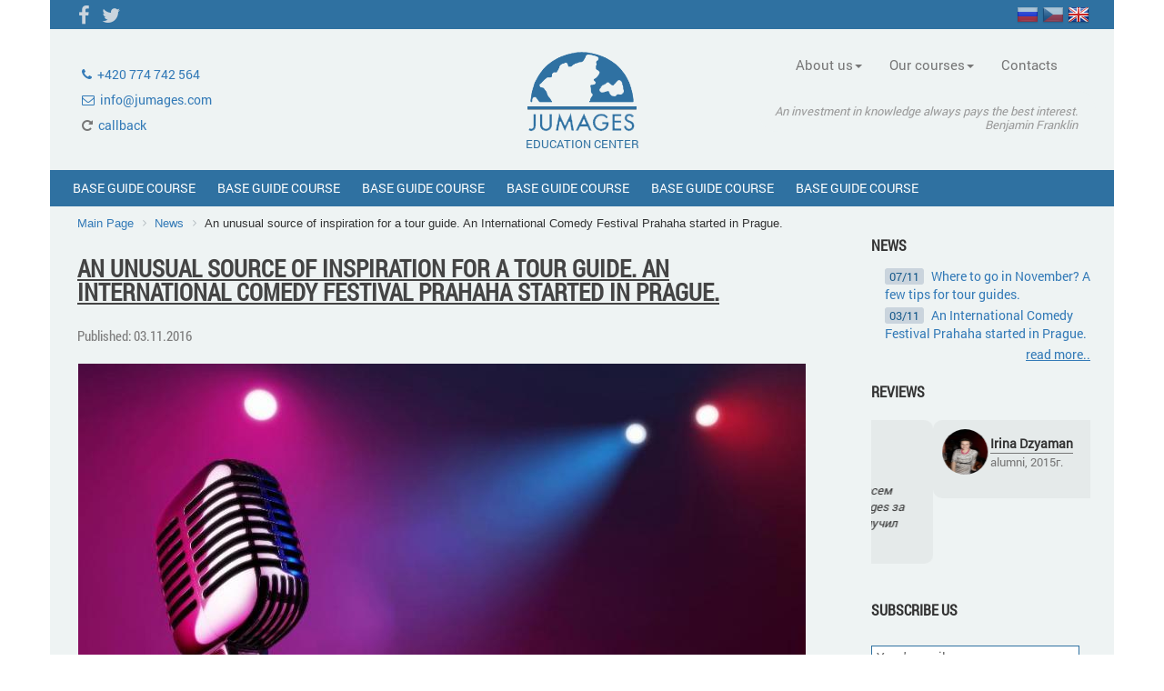

--- FILE ---
content_type: text/html; charset=UTF-8
request_url: http://en.jumages.com/news/596/
body_size: 8541
content:


<!DOCTYPE html>
<!--[if lt IE 7]>
<html lang="en" class="lt-ie9 lt-ie8 lt-ie7"><![endif]-->
<!--[if IE 7]>
<html lang="en" class="lt-ie9 lt-ie8"><![endif]-->
<!--[if IE 8]>
<html lang="en" class="lt-ie9">
<![endif]-->
<!--[if gt IE 8]><!-->
<html lang="en">
<!--<![endif]-->
<head>
    <meta name="Design" Content="MidGard Group">
<meta name="Reply-to" Content="9947641@mail.ru">

<meta http-equiv="X-UA-Compatible" content="IE=edge"/>
<meta name="yandex" content="all"/>
<meta name="viewport" content="width=device-width, initial-scale=1.0"/>
<link rel="shortcut icon" href="/favicon.ico"/>
<link rel="stylesheet" href="/local/templates/common/libs/bootstrap/bootstrap-grid-3.3.1.min.css"/>
<link rel="stylesheet" href="/local/templates/common/libs/dropdown/dropdown.min.css"/>
<link rel="stylesheet" href="/local/templates/common/libs/font-awesome-4.2.0/css/font-awesome.min.css"/>
<link rel="stylesheet" href="/local/templates/common/libs/fancybox/jquery.fancybox.css"/>
<link rel="stylesheet" href="/local/templates/common/libs/owl-carousel/owl.carousel.css"/>
<link rel="stylesheet" href="/local/templates/common/libs/countdown/jquery.countdown.css"/>
<link rel="stylesheet" href="/local/templates/common/css/fonts.min.css"/>
<link rel="stylesheet" href="/local/templates/common/css/animate.min.css"/>
<link rel="stylesheet" href="/local/templates/common/css/common.min.css"/>
<link rel="stylesheet" href="/local/templates/common/css/media.min.css"/>
    <meta http-equiv="Content-Type" content="text/html; charset=UTF-8" />
<meta name="robots" content="index, follow" />
<meta name="keywords" content="курсы экскурсоводов, экскурсовод обучение, гид обучение, обучение гидов экскурсоводов" />
<meta name="description" content="Обучение гидов, сертификация экскурсоводов, курсы гидов и делегатов- Центр Jumages" />
<link href="/bitrix/cache/css/s1/main/page_15bbe44713d84552f09a4126dce8d721/page_15bbe44713d84552f09a4126dce8d721.css?14829555181082" type="text/css"  rel="stylesheet" />
<link href="/bitrix/cache/css/s1/main/template_75e839a143229ae592905a6989796b2e/template_75e839a143229ae592905a6989796b2e.css?148295551332686" type="text/css"  data-template-style="true"  rel="stylesheet" />
<meta property="og:title" content="An unusual source of inspiration for a tour guide. An International Comedy Festival Prahaha started in Prague."/> 
<meta property="og:description" content="On 3rd of November an International Comedy Festival began in the capital of Czech Republic. It is organized by a nonprofit trust “Nadacni ..."/> 
<meta property="og:url" content="http://en.jumages.com/news/596/"/> 
<meta property="og:image" content="http://en.jumages.com/upload/iblock/093/093dbac9f981b6e352b6e126b4cb7044.jpg"/> 
<meta property="og:site_name" content="Education center Jumages"/> 
    <title>An unusual source of inspiration for a tour guide. An International Comedy Festival Prahaha started in Prague.</title>
</head>

<body>
<header class="top-header" id="main-header">
    <div class="container">
        <div class="top-line" id="header-top">
            <div class="row bg-darken-blue">
                <div class="col-lg-6 col-md-6 col-sm-6 col-xs-6">
    <div class="top-social">
        <ul>
    <!-- <li><a href="http://vk.com/club15480836" title="We on VKontakte"
           alt="We on VKontakte"><i class="fa fa-vk"></i></a></li> -->
    <li><a href="https://www.facebook.com/jumages" title="We on Facebook"
           alt="We on Facebook"><i class="fa fa-facebook"></i></a></li>
    <li><a href="https://twitter.com/Anton547" title="We on Twitter"
           alt="We on Twitter"><i class="fa fa-twitter"></i></a></li>
</ul>    </div>
</div>

<div class="col-lg-6 col-md-6 col-sm-6 col-xs-6">
    <div class="select-lang">
    <ul>
                    <li  data-lang="RU">
                <a href="http://jumages.com/news/596/" class="flag ru"
                   data-lang="RU"
                   title="Русский" alt="Русский"
                    ></a>
            </li>
                    <li  data-lang="CZ">
                <a href="http://cz.jumages.com/news/596/" class="flag cz"
                   data-lang="CZ"
                   title="Cestina" alt="Cestina"
                    ></a>
            </li>
                    <li class='active' data-lang="EN">
                <a href="http://en.jumages.com/news/596/" class="flag en"
                   data-lang="EN"
                   title="English" alt="English"
                    ></a>
            </li>
            </ul>
</div>
</div>            </div>
        </div>
        <!-- .top-line -->
        <div class="top-middle" id="header-middle">
            <div class="row bg-lblue">
                <div class="col-md-4 hidden-sm hidden-xs">
    <div class="top-contacts">
        <ul style="white-space: nowrap;">
            <li><a href="tel:+420774742564"><i class="fa fa-phone"></i>&nbsp;&nbsp;+420&nbsp;774&nbsp;742&nbsp;564</a></li>
            <li><a href="mailto:info@jumages.com"><i class="fa fa-envelope-o"></i>&nbsp;&nbsp;info@jumages.com</a></li>
            <li><i class="fa fa-repeat"></i>&nbsp;
                
<a rel="nofollow" href="#callback" class="callback" alt="Phone me" title="Phone me">&nbsp;callback</a>

<form id="callback" name="callback_form" class="popup_form callback_form" action="/news/596/" method="POST">
    <div class="callback-errors">
    </div>
    <div class="callback-body">
    <h3>Phone me</h3>
    <input type="hidden" name="callback_ajax_request" value="Y">
    <input type="text" name="fio" placeholder="Your name..." required><br>
    <input type="text" name="phone" placeholder="You phone number.." required><br>

                        <div class="captcha">
                    <input name="use_captcha" value='Y' type="hidden">
                    <input name="callback_captcha_code" value='057f18b9dd1835b63d0e94736464177d' type="hidden">
                    <br>
                    <input id="captcha_word" class="captcha_inp floatlabel" name="callback_captcha_word" type="text"
                           data-errorCode="1"
                           title="Enter code"
                           placeholder="Enter code"
                    ><br>
                    <img class="captcha_img" src="/bitrix/tools/captcha.php?captcha_code=057f18b9dd1835b63d0e94736464177d">
                </div>
        
    <div class="btn_container"><a class="btn bg-others" href="#" id="callback-btn">Phone me</a></div>
    </div>
    <div class="callback-result">
        Thank you! We call you as soon as possible.
    </div>
</form>


                </li>
        </ul>
    </div>
    <!--.top-contacts -->
</div>
<!--.col-md-4 -->
<div class="col-md-4 col-sm-12">
    <div class="top-logo">
                <a href="/" class="logo" title="Education center Jumages" alt="Education center Jumages">Jumages</a>
        <span>EDUCATION CENTER</span>
    </div>
</div>
<!--.col-md-4 -->
<div class="col-md-4 col-sm-12">
    <div class="row top-menu-container">
            <nav class="top-menu clearfix">
        <ul class="nav nav-pills">
                        
                        
            <li role="presentation" class="dropdown" alt="About us" title="About us">
                <a href="/about/"
                   class="dropdown-toggle" data-toggle="dropdown" href="#" role="button" aria-haspopup="true" aria-expanded="false">
                    About us<span class="caret"></span></a>
                <ul class="dropdown-menu">

                    
                    
                                
                                                                            <li><a
                                    href="/about/center/"
                                    alt="Learning centrum"
                                    title="Learning centrum"
                                    >Learning centrum</a></li>
                                            
                    
                                
                                                                            <li class="item-selected"><a
                                    href="/news/"
                                    alt="Our news"
                                    title="Our news"
                                    >Our news</a></li>
                                            
                    
                                
                                                                            <li><a
                                    href="/about/team/"
                                    alt="Our team"
                                    title="Our team"
                                    >Our team</a></li>
                                            
                    
                                
                                                                            <li><a
                                    href="/about/accreditation/"
                                    alt="Accreditation"
                                    title="Accreditation"
                                    >Accreditation</a></li>
                                            
                    
                                
                                                                            <li><a
                                    href="/about/smi/"
                                    alt="Сми о нас"
                                    title="Сми о нас"
                                    >Сми о нас</a></li>
                                            
                    
                                
                            </ul></li>                        
            <li role="presentation" class="dropdown" alt="Our courses" title="Our courses">
                <a href="/courses/"
                   class="dropdown-toggle" data-toggle="dropdown" href="#" role="button" aria-haspopup="true" aria-expanded="false">
                    Our courses<span class="caret"></span></a>
                <ul class="dropdown-menu">

                    
                    
                                
                                                                            <li><a
                                    href="/courses/guide/"
                                    alt="Base guide course"
                                    title="Base guide course"
                                    >Base guide course</a></li>
                                            
                    
                                
                                                                            <li><a
                                    href="/courses/extguide/"
                                    alt="Extended guide course"
                                    title="Extended guide course"
                                    >Extended guide course</a></li>
                                            
                    
                                
                                                                            <li><a
                                    href="/courses/prague/"
                                    alt="Prague's guide course"
                                    title="Prague's guide course"
                                    >Prague's guide course</a></li>
                                            
                    
                                
                                                                            <li><a
                                    href="/courses/delegate/"
                                    alt="Гид-сопровождающий"
                                    title="Гид-сопровождающий"
                                    >Гид-сопровождающий</a></li>
                                            
                    
                                
                                                                            <li><a
                                    href="/courses/culture/"
                                    alt="Культура речи"
                                    title="Культура речи"
                                    >Культура речи</a></li>
                                            
                    
                                
                                                                            <li><a
                                    href="/courses/language/"
                                    alt="Language courses"
                                    title="Language courses"
                                    >Language courses</a></li>
                                            
                    
                                
                                                                            <li><a
                                    href="/courses/school/"
                                    alt="Courses examinations"
                                    title="Courses examinations"
                                    >Courses examinations</a></li>
                                            
                    
                                
                            </ul></li>                                                                            <li><a href="/contacts/" alt="Contacts" title="Contacts"
                                   class="root-item">
                                    Contacts</a></li>
                                            
                    
                    
                    
                </ul>
    </nav>
    </div>
    <div class="row">
        
<div class="quotes hidden-sm hidden-xs">
	<div class="q-body">
		<div class="text" id="quotes">
			<ul>
								<li>An investment in knowledge always pays the best interest.<span>Benjamin Franklin</span></li>
								<li>Wisdom is knowing how little we know<span>Oscar Wilde</span></li>
								<li>To be conscious that you are ignorant is a great step to knowledge<span>Benjamin Disraeli</span></li>
								<li>I am not young enough to know everything<span>Oscar Wilde</span></li>
								<li>Future is purchased by the present.<span>Samuel Johnson</span></li>
								<li>Freedom is only good as a means; it is no end in itself.<span>Melville</span></li>
								<li>Success doesn’t come to you…you go to it.<span>Marva Collins</span></li>
								<li><span>Przhevalskiy</span></li>
								<li><span>Przhevalskiy</span></li>
							</ul>
		</div>
	</div>
</div>
    </div>
</div>
<!--.col-md-4 -->            </div>
            <!--.top-middle -->
            <div class="row bg-dark-blue">
                <div class="col-lg-12 col-md-12 col-sm-12 col-xs-12">
                    <nav class="menu-courses clearfix">
                        <button class="main_menu_button hidden-md hidden-lg"><i class="fa fa-bars"></i></button>
                        

<ul>
        
                                            <li >

                        <a href="/courses/guide/" alt="Base guide course"
                           title="Base guide course"
                           class="menu-item">
                            Base guide course</a></li>
                            
            
                
                                            <li >

                        <a href="/courses/extguide/" alt="Base guide course"
                           title="Base guide course"
                           class="menu-item">
                            Base guide course</a></li>
                            
            
                
                                            <li >

                        <a href="/courses/prague/" alt="Base guide course"
                           title="Base guide course"
                           class="menu-item">
                            Base guide course</a></li>
                            
            
                
                                            <li >

                        <a href="/courses/delegate/" alt="Base guide course"
                           title="Base guide course"
                           class="menu-item">
                            Base guide course</a></li>
                            
            
                
                                            <li >

                        <a href="/others/" alt="Base guide course"
                           title="Base guide course"
                           class="menu-item">
                            Base guide course</a></li>
                            
            
                
                                            <li >

                        <a href="/courses/language/" alt="Base guide course"
                           title="Base guide course"
                           class="menu-item">
                            Base guide course</a></li>
                            
            
            
                    </ul>

        

                    </nav>
                </div>
            </div>
        </div>
    </div>
</header>
<section class="main-content" id="main-content">
    <div class="container content-main">
        <div class="row bg-light-blue">
            <div class="col-lg-9 col-md-9 col-sm-12 col-xs-12">
                <div class="content-left" id="main-left">

                    <div class="row page-breadcrumb-row">
                        <div class="col-lg-12 col-md-12 col-sm-12 col-xs-12">
                            <div class="breadcrumb">
			<div class="breadcrumb-item" id="bx_breadcrumb_0" itemscope="" itemtype="http://data-vocabulary.org/Breadcrumb" itemref="bx_breadcrumb_1">
				
				<a href="/" title="Main Page" itemprop="url">
					<span itemprop="title">Main Page</span>
				</a>
			</div>
			<div class="breadcrumb-item" id="bx_breadcrumb_1" itemscope="" itemtype="http://data-vocabulary.org/Breadcrumb" itemprop="child">
				<i class="fa fa-angle-right"></i>
				<a href="/news/" title="News" itemprop="url">
					<span itemprop="title">News</span>
				</a>
			</div>
			<div class="breadcrumb-item">
				<i class="fa fa-angle-right"></i>
				<span>An unusual source of inspiration for a tour guide. An International Comedy Festival Prahaha started in Prague.</span>
			</div></div>                        </div>
                    </div>

                    <div class="row page-header-row">
                        <div class="col-lg-12 col-md-12 col-sm-12 col-xs-12">
                            <h1 class="page-header" id="page-header">An unusual source of inspiration for a tour guide. An International Comedy Festival Prahaha started in Prague.</h1>
                        </div>
                    </div>
                    <div class="row page-content-row">
                        <div class="col-lg-12 col-md-12 col-sm-12 col-xs-12">

<div class="news-detail">
    <div class="news-date">
        Published: 03.11.2016    </div>
    <div class="news-text">
                    <img
                class="detail_picture"
                border="0"
                src="/upload/iblock/ef4/ef42655f4ad8ed5a332de00d677a2466.jpg"
                width="800"
                height="500"
                alt="В Праге стартовал международный фестиваль комедии Prahaha."
                title="В Праге стартовал международный фестиваль комедии Prahaha."
                />
                <p>
	 An unusual source of inspiration for a tour guide. An International Comedy Festival Prahaha started in Prague.
</p>
<p>
	 On 3<sup>rd</sup>
	of November an International Comedy Festival began in the capital of Czech Republic. It is organized by a nonprofit trust “Nadacni Fond Comedy in Prague”. More than 50 comedians from 12 different countries will perform their shows in Czech, German and English languages.
</p>
<p>
	 Halloween is left behind. It’s time to laugh now. Foundation Comedy in Prague organizes a comedy festival. It’ll take place on various Prague stages where professional stand-up comedians from Czech Republic, Germany, Ireland, USA, Russia and other countries will perform their unforgettable shows. Jokes will be played in Czech, German and English.
</p>
<p>
	 The mission of organizers is to provide a humorous, international and multilingual cultural exchange where people from different countries meet.
</p>
<p>
	 For students and graduates of Jumages this event could become an additional source of inspiration. A good guide knows that a pointful joke can brighten up any excursion and cheer up even a gloomy tourist.
</p>
<p>
	 The fun will last until November 12.
</p>
<p>
	 Ticket prices range from 99 to 599 crowns.
</p>
<p>
	 Source: <a href="http://www.kudyznudy.cz">www.kudyznudy.cz</a>
</p>
<p>
	 For more information see: <a href="http://www.prahahacomedy.com">www.prahahacomedy.com</a>
</p>    </div>
    <div  class="clear"></div>

            <div class="news-detail-share">
            <noindex>
                <div class="share-buttons" id="share-buttons">    <div class="label">Share it:</div>    <div class="yashare-auto-init b-share_theme_counter" data-yashareL10n="ru"         data-yashareType="normal" data-yasharetheme="counter"         data-yashareQuickServices="vkontakte,facebook,twitter,odnoklassniki,moimir,gplus">    </div>    <!-- Put this script tag to the <head> of your page -->    <!-- Put this div tag to the place, where the Like block will be -->    <div id="vk_like" style="float:right"></div>    <!--    <div class="fb-like" data-href="--><!--" data-layout="button_count" data-action="like"--><!--         data-show-faces="true" data-share="false"></div>--></div>            </noindex>
        </div>
        </div>

<p>
	<a href="/news/">
		Back to the new's list</a>
</p>















</div></div></div></div>
 <!--.col-md-12 --> <!--.row --> <!--.content-left --> <!--.col-md-9-->
<div class="col-lg-3 col-md-3 col-sm-12">
 <aside id="main-right">
	<div class="row">
		 <!-- Стоимость обучения-->
		<div class="col-md-12 col-sm-6 col-xs-12">
			 <div class="item-prop news-list">
    <h2>News</h2>

    <div class="item-prop-content">
        <ul>
                            <li>
                    <a href="/news/601/" title="Where to go in November? A few tips for tour guides.">
                        <span class="date">07/11</span>
                        Where to go in November? A few tips for tour guides.</a>
                </li>
                            <li>
                    <a href="/news/596/" title="An unusual source of inspiration for a tour guide. An International Comedy Festival Prahaha started in Prague.">
                        <span class="date">03/11</span>
                        An International Comedy Festival Prahaha started in Prague.</a>
                </li>
                    </ul>
        <a href="/news/" class="read-more">read more..</a>
    </div>
</div>		</div>
		<div class="col-md-12 col-sm-6 col-xs-12">
			 
   <div class="item-prop reviews-left">
        <h2>Reviews</h2>
        <div class="reviews-list-container" id="reviews-slider-container">
            <div class="item-prop-content reviews-list" id="reviews-slider">
                              <div class="item">
                    <div class="photo"><img src="/upload/iblock/88d/88dded7f1fd631683d36db730e7459a2.jpg" alt="photo"></div>
                    <div class="header"><span class="name">Chopyk Oksana</span><span class="underline">alumni, 2015г.</span>
                    </div>
                    <div class="text">
                        Выражаю благодарность всем сотрудникам центра Jumages за этот интересный курс. Получил новую, и�...                    </div>
                </div>
                             <div class="item">
                    <div class="photo"><img src="/upload/iblock/65f/65faa97da4b22ea60dec274afa1da774.jpg" alt="photo"></div>
                    <div class="header"><span class="name">Irina Dzyaman</span><span class="underline">alumni, 2015г.</span>
                    </div>
                    <div class="text">
                                            </div>
                </div>
                             <div class="item">
                    <div class="photo"><img src="/upload/iblock/500/500fa7e306024218a5939b9edc89cf9f.jpg" alt="photo"></div>
                    <div class="header"><span class="name">Gorelyshev Arkadiy</span><span class="underline">alumni, 2015г.</span>
                    </div>
                    <div class="text">
                                            </div>
                </div>
                             <div class="item">
                    <div class="photo"><img src="/upload/iblock/9ae/9aefe4faaa63f21476470909210b5bc8.jpg" alt="photo"></div>
                    <div class="header"><span class="name">Katerina Prokofyeva</span><span class="underline">alumni, 2015г.</span>
                    </div>
                    <div class="text">
                                            </div>
                </div>
                             <div class="item">
                    <div class="photo"><img src="/upload/iblock/0de/0de81b49972ed9e83e77b12ee336c402.jpg" alt="photo"></div>
                    <div class="header"><span class="name">Naumchik Galina</span><span class="underline">alumni, 2015г.</span>
                    </div>
                    <div class="text">
                                            </div>
                </div>
                             <div class="item">
                    <div class="photo"><img src="/upload/iblock/8e5/8e5551b1274ff646f4400e3a79515e19.jpg" alt="photo"></div>
                    <div class="header"><span class="name">Skvarnik Nadezhda</span><span class="underline">alumni, 2015г.</span>
                    </div>
                    <div class="text">
                                            </div>
                </div>
                             <div class="item">
                    <div class="photo"><img src="/upload/iblock/74c/74c2e116ceb2d67d742b3688be779351.jpg" alt="photo"></div>
                    <div class="header"><span class="name">Savelyev Aleksandr</span><span class="underline">alumni, 2015г.</span>
                    </div>
                    <div class="text">
                                            </div>
                </div>
                             <div class="item">
                    <div class="photo"><img src="/upload/iblock/452/452741caf9dbf0fe96c2f46a8e8fb975.jpg" alt="photo"></div>
                    <div class="header"><span class="name">Lyubaeva Lyubov</span><span class="underline">alumni, 2015г.</span>
                    </div>
                    <div class="text">
                                            </div>
                </div>
                             <div class="item">
                    <div class="photo"><img src="/upload/iblock/83c/83c96157713d4cab84a2494d0e106873.jpg" alt="photo"></div>
                    <div class="header"><span class="name"></span><span class="underline">alumni, 2015г.</span>
                    </div>
                    <div class="text">
                                            </div>
                </div>
                         </div>
        </div>
    </div>


		</div>
		<div class="col-md-12 col-sm-6 col-xs-12">
			 <div class="item-prop subscribe-left">
    <h2>Subscribe us</h2>

    <div class="item-prop-content">
        <div id="subscribe_res" class="result_message" style="display: none;"></div>

        <form class="subscribe" action="/news/596/" method="post" id="subscribe_form">
            <input type="hidden" name="sessid" id="sessid" value="12ba2ec5e64b18c238d551674bf5f470" />            <input type="hidden" name="subscribe" value="Y"/>
            <input type="hidden" name="charset" value="UTF-8"/>
            <input type="hidden" name="site_id" value="s1"/>
            <input type="hidden" name="error_email_required" value="E-mail is required"/>
            <input type="hidden" name="error_email_invalid" value="Invalid email"/>
            <input type="hidden" name="rubrics" value="1"/>
            <input type="hidden" name="format" value="text"/>
            <input type="hidden" name="show_rubrics" value="N"/>
            <input type="hidden" name="not_confirm" value="N"/>

            <input type="email"
                   name="email"
                   id="cemail"
                   class="floatlabel"
                   title="Your's email"
                   placeholder="Your's email"
                   value="" data-rule-required="true"
                   data-rule-email="true"
                   data-msg-email="">

            <input type="submit" class="btn-subscribe" name="submit" id="subscribe_submit" value="Subscribe"/>
                    </form>
    </div>
</div>


		</div>
		<div class="col-md-12 col-sm-6 col-xs-12">
			 <!-- VK Widget -->
			<div id="vk_groups" style="margin:0 auto">
			</div>
			 		</div>
	</div>
	 <!--.row --> </aside>
</div></div></div>
 <!--row bg-light-blue -->
<div id="main-footer">
	<div class="container">
		<div class="row bg-blue">
			 

<div class="col-lg-4 col-md-4 col-sm-4 col-xs-12">
    <div class="footer-item">
        <div class="header">About Us</div>
        <div class="content">
            <ul>
                <li><a href="/about/center/"
                       alt="About our center"
                       title="About our center">
                        Learning centrum</a>
                </li>
                <li><a href="/news/"
                       alt="Our news"
                       title="Our news">Our news</a></li>
                <li><a href="/about/departments/"
                       alt="Our departments in other countries and cities"
                       title="Our departments in other countries and cities">Departments</a></li>
                <li><a href="/about/smi/" alt="About us in newspapers"
                       title="About us in newspapers">
                        СМИ о нас</a></li>
<!--                <li><a href="/photogallery/"-->
<!--                       alt="--><!--"-->
<!--                       title="--><!--"-->
<!--                        >--><!--</a></li>-->

                <li><a href="/cooperation/"
                       alt="Cooperate with us"
                       title="Cooperate with us"
                        >Cooperation</a></li>

            </ul>
        </div>
    </div>
</div>
<div class="col-lg-4 col-md-4 col-sm-4 col-xs-12">
    <div class="footer-item">
        <div class="header">Our courses</div>
        <div class="content">
            <ul>
                <li><a href="/courses/guide/"
                       alt=""
                       title=""
                        >Base guide course</a></li>
                <li><a href="/courses/extguide/"
                       alt=""
                       title=""
                        >Extended guide course</a></li>
                <li><a href="/courses/prague/"
                       alt=""
                       title=""
                        >Prague's guide course</a></li>
                <li><a href="/courses/delegate/"
                       alt=""
                       title=""
                        >Гид-сопровождающий</a></li>
                <li><a href="/courses/culture/"
                       alt=""
                       title=""
                        >Культура речи</a></li>
                <li><a href="/courses/school/"
                       alt=""
                       title=""
                        >Weekend School</a></li>
            </ul>
        </div>
    </div>
</div>


<div class="col-lg-4 col-md-4 col-sm-4 col-xs-12">
    <div class="footer-item contacts">
        <div class="header">Contacts</div>
        <div class="f-content">
            <ul>
                <li><i class="fa fa-map-marker"></i>  Blanická 28, 120 00 Praha, Vinohrady
                </li>
                <li><a href="tel:+420774742564"><i class="fa fa-phone"></i>&nbsp;&nbsp;+420&nbsp;774&nbsp;742&nbsp;564</a></li>
                <li><a href="mailto:info@jumages.com"><i class="fa fa-envelope"></i>&nbsp;&nbsp;info@jumages.com</a></li>
                <li><i class="fa fa-globe"></i>  <a href="/">Jumages.com</a></li>
            </ul>
        </div>
    </div>
</div>		</div>
<div class="row banners bg-blue">
      <a href="http://winecourt.ru/termin_practik/" target="_blank">
      <img src="/upload/iblock/0e4/0e472997e4a2edc1a8acfe2bbcb053a8.jpg" alt="Test Banner 1" style="width: 100px;">
      </a>
          <a href="http://www.msmt.cz/" target="_blank">
      <img src="/upload/iblock/eed/eed4404fd935030827e2e4388024180c.png" alt="banner #2" style="width: 100px;">
      </a>
          <a href="http://mmr.cz/cs/Uvodni-strana" target="_blank">
      <img src="/upload/iblock/e1c/e1c5c16a3c12a390317947a4d76aeb67.jpg" alt="banner #3" style="width: 100px;">
      </a>
          <a href="http://jumages-travel.com/" target="_blank">
      <img src="/upload/iblock/d69/d69c2d26fd07ec9544ba7b0cc3f62dab.png" alt="banner #4" style="width: 100px;">
      </a>
          <a href="http://www.wftga.org/" target="_blank">
      <img src="/upload/iblock/644/6445bc158f232b4814ec64b3c92b0a4e.jpg" alt="WFTGA" style="width: 100px;">
      </a>
    </div>
<style>
	#main-footer .banners {
		text-align: center;
		padding: 15px 0;
	}
	#main-footer .banners a {
		padding-right: 5px;
	}
</style>
		<div class="row bg-darken-blue">
			 <div class="col-md-12">
    <div class="row bottom-line">
        <div class="col-lg-4 col-md-4 col-sm-4 col-xs-12">
            <div class="copyright"><a href="/copyright/"
                                      title="About copyrights"
                    >Copyright</a> © 2015 Jumages, s.r.o.
            </div>
        </div>
        <div class="col-lg-4 col-md-4 col-sm-4 col-xs-12">
            <div class="bottom-sitemap">
                <a href="/sitemap/" title="Structure of our site">
                    Site map                </a>
            </div>
        </div>
        <div class="col-lg-4 col-md-4 col-sm-4 col-xs-12">
            <div class="bottom-social">
                <ul>
    <!-- <li><a href="http://vk.com/club15480836" title="We on VKontakte"
           alt="We on VKontakte"><i class="fa fa-vk"></i></a></li> -->
    <li><a href="https://www.facebook.com/jumages" title="We on Facebook"
           alt="We on Facebook"><i class="fa fa-facebook"></i></a></li>
    <li><a href="https://twitter.com/Anton547" title="We on Twitter"
           alt="We on Twitter"><i class="fa fa-twitter"></i></a></li>
</ul>            </div>
        </div>
    </div>
</div>		</div>
	</div>
	 <!--.container -->
</div>














<!--[if lt IE 9]>
<![endif]-->
<script src="/local/templates/common/libs/jquery/jquery-1.11.1.min.js"></script>
<script src="/local/templates/common/libs/cookie/jquery.cookie.min.js"></script>
<script type="text/javascript" src="//yastatic.net/share/share.js"></script>
<script type="text/javascript">VK.init({apiId: 5134924, onlyWidgets: true});</script>



<script type="text/javascript" src="/bitrix/cache/js/s1/main/template_18efaad020b88a61b8e9ffdc919769d9/template_18efaad020b88a61b8e9ffdc919769d9.js?148295551328733"></script>
<script type="text/javascript">var _ba = _ba || []; _ba.push(["aid", "517d445b81d19c6aa92101e836875bf8"]); _ba.push(["host", "en.jumages.com"]); (function() {var ba = document.createElement("script"); ba.type = "text/javascript"; ba.async = true;ba.src = (document.location.protocol == "https:" ? "https://" : "http://") + "bitrix.info/ba.js";var s = document.getElementsByTagName("script")[0];s.parentNode.insertBefore(ba, s);})();</script>
<script>new Image().src='http://jumages.com/bitrix/spread.php?s=anVtYWdlc19sYW5nAUVOATE4MDA5OTgwODABLwEBAQI%3D&k=5a75aeb3fbca46920390bb20c9f2ea89';
</script>


<script type="text/javascript" src="//vk.com/js/api/openapi.js?120"></script><script>
    $(document).ready(function () {
        $(".select-lang").on("click", "a", function (e) {
            var lang = $(this).attr("data-lang");
            if (lang != $.cookie("jumages_lang")) {
                $.cookie("jumages_lang", lang,
                    {
                        expires: 365,
                        path: '/',
                        domain: '.jumages.com',
                    });
            }
        });
    });
</script>


<script type="text/javascript">        VK.Widgets.Like("vk_like", {type: "mini", height: 24});    </script><script type="text/javascript">
                VK.Widgets.Group("vk_groups", {mode: 0, width: "250", height: "250", color1: 'EEF3F3', color2: '2B587A', color3: '5B7FA6'}, 15480836);
            </script>
<script src="/local/templates/common/libs/html5shiv/es5-shim.min.js"></script>
<script src="/local/templates/common/libs/html5shiv/html5shiv.min.js"></script>
<script src="/local/templates/common/libs/html5shiv/html5shiv-printshiv.min.js"></script>
<script src="/local/templates/common/libs/respond/respond.min.js"></script>
<script src="/local/templates/common/libs/quovolver/jquery.quovolver.min.js"></script>
<script src="/local/templates/common/libs/dropdown/dropdown.min.js"></script>
<script src="/local/templates/common/libs/jquery-mousewheel/jquery.mousewheel.min.js"></script>
<script src="/local/templates/common/libs/fancybox/jquery.fancybox.pack.js"></script>
<script src="/local/templates/common/libs/waypoints/waypoints-1.6.2.min.js"></script>
<script src="/local/templates/common/libs/scrollto/jquery.scrollTo.min.js"></script>
<script src="/local/templates/common/libs/owl-carousel/owl.carousel.min.js"></script>
<script src="/local/templates/common/libs/countdown/jquery.plugin.min.js"></script>
<script src="/local/templates/common/libs/countdown/jquery.countdown.min.js"></script>
<script src="/local/templates/common/libs/countdown/jquery.countdown-ru.js"></script>
<script src="/local/templates/common/libs/landing-nav/navigation.min.js"></script>
<script src="/local/templates/common/libs/floatlabelinput/float-label-input.min.js"></script>
<script src="/local/templates/common/js/common.min.js"></script>

--- FILE ---
content_type: text/css
request_url: http://en.jumages.com/local/templates/common/libs/dropdown/dropdown.min.css
body_size: 1735
content:
 .img-responsive {
	display:block;
	max-width:100%;
	height:auto;
}


 .img-rounded {
	border-radius:6px;
}


 .img-thumbnail {
	padding:4px;
	line-height:1.42857143;
	background-color:#fff;
	border:1px solid #ddd;
	border-radius:4px;
	-webkit-transition:all .2s ease-in-out;
	-o-transition:all .2s ease-in-out;
	transition:all .2s ease-in-out;
	display:inline-block;
	max-width:100%;
	height:auto;
}


 .img-circle {
	border-radius:50%;
}

hr {
	margin-top:20px;
	margin-bottom:20px;
	border:0;
	border-top:1px solid #eee;
}


 .sr-only {
	position:absolute;
	width:1px;
	height:1px;
	margin:-1px;
	padding:0;
	overflow:hidden;
	clip:rect(0,  0,  0,  0);
	border:0;
}


 .sr-only-focusable:active, .sr-only-focusable:focus {
	position:static;
	width:auto;
	height:auto;
	margin:0;
	overflow:visible;
	clip:auto;
}

[role="button"] {
	cursor:pointer;
}


 .caret {
	display:inline-block;
	width:0;
	height:0;
	margin-left:2px;
	vertical-align:middle;
	border-top:4px dashed;
	border-top:4px solid 9;
	border-right:4px solid transparent;
	border-left:4px solid transparent;
}


 .dropup, 
 .dropdown {
	position:relative;
}


 .dropdown-toggle:focus {
	outline:0;
}


 .dropdown-menu {
	position:absolute;
	top:100%;
	left:0;
	z-index:1000;
	display:none;
	float:left;
	min-width:160px;
	padding:5px 0;
	margin:2px 0 0;
	list-style:none;
	font-size:14px;
	text-align:left;
	background-color:#fff;
	border:1px solid #ccc;
	border:1px solid rgba(0, 0, 0, 0.15);
	border-radius:4px;
	-webkit-box-shadow:0 6px 12px rgba(0, 0, 0, 0.175);
	box-shadow:0 6px 12px rgba(0, 0, 0, 0.175);
	-webkit-background-clip:padding-box;
	background-clip:padding-box;
}

.dropdown-menu.pull-right {
	right:0;
	left:auto;
}


 .dropdown-menu .divider {
	height:1px;
	margin:9px 0;
	overflow:hidden;
	background-color:#e5e5e5;
}


 .dropdown-menu>li>a {
	display:block;
	padding:3px 20px;
	clear:both;
	font-weight:normal;
	line-height:1.42857143;
	color:#333;
	white-space:nowrap;
}


 .dropdown-menu>li>a:hover, .dropdown-menu>li>a:focus {
	text-decoration:none;
	color:#262626;
	background-color:#f5f5f5;
}


 .dropdown-menu>.active>a, 
 .dropdown-menu>.active>a:hover, .dropdown-menu>.active>a:focus {
	color:#fff;
	text-decoration:none;
	outline:0;
	background-color:#337ab7;
}


 .dropdown-menu>.disabled>a, .dropdown-menu>.disabled>a:hover, 
 .dropdown-menu>.disabled>a:focus {
	color:#777;
}


 .dropdown-menu>.disabled>a:hover, .dropdown-menu>.disabled>a:focus {
	text-decoration:none;
	background-color:transparent;
	background-image:none;
	filter:progid:DXImageTransform.Microsoft.gradient(enabled = false);
	cursor:not-allowed;
}

.open>.dropdown-menu {
	display:block;
}

.open>a {
	outline:0;
}

.dropdown-menu-right {
	left:auto;
	right:0;
}

.dropdown-menu-left {
	left:0;
	right:auto;
}


 .dropdown-header {
	display:block;
	padding:3px 20px;
	font-size:12px;
	line-height:1.42857143;
	color:#777;
	white-space:nowrap;
}


 .dropdown-backdrop {
	position:fixed;
	left:0;
	right:0;
	bottom:0;
	top:0;
	z-index:990;
}


 .pull-right>.dropdown-menu {
	right:0;
	left:auto;
}


 .dropup .caret, 
 .navbar-fixed-bottom .dropdown .caret {
	border-top:0;
	border-bottom:4px dashed;
	border-bottom:4px solid 9;
	content:"";
}

.dropup .dropdown-menu, .navbar-fixed-bottom .dropdown .dropdown-menu {
	top:auto;
	bottom:100%;
	margin-bottom:2px;
}

@media (min-width:768px) {
	.navbar-right .dropdown-menu {
	left:auto;
	right:0;
}

.navbar-right .dropdown-menu-left {
	left:0;
	right:auto;
}

}.nav {
	margin-bottom:0;
	padding-left:0;
	list-style:none;
}

.nav>li {
	position:relative;
	display:block;
}

.nav>li>a {
	position:relative;
	display:block;
	padding:10px 15px;
}

.nav>li>a:hover, .nav>li>a:focus {
	text-decoration:none;
	background-color:#eee;
}


 .nav>li.disabled>a {
	color:#777;
}

.nav>li.disabled>a:hover, .nav>li.disabled>a:focus {
	color:#777;
	text-decoration:none;
	background-color:transparent;
	cursor:not-allowed;
}

.nav .open>a, .nav .open>a:hover, .nav .open>a:focus {
	background-color:#eee;
	border-color:#337ab7;
}

.nav .nav-divider {
	height:1px;
	margin:9px 0;
	overflow:hidden;
	background-color:#e5e5e5;
}

.nav>li>a>img {
	max-width:none;
}

.nav-tabs {
	border-bottom:1px solid #ddd;
}

.nav-tabs>li {
	float:left;
	margin-bottom:-1px;
}

.nav-tabs>li>a {
	margin-right:2px;
	line-height:1.42857143;
	border:1px solid transparent;
	border-radius:4px 4px 0 0;
}

.nav-tabs>li>a:hover {
	border-color:#eee #eee #ddd;
}

.nav-tabs>li.active>a, .nav-tabs>li.active>a:hover, .nav-tabs>li.active>a:focus {
	color:#555;
	background-color:#fff;
	border:1px solid #ddd;
	border-bottom-color:transparent;
	cursor:default;
}

.nav-tabs.nav-justified {
	width:100%;
	border-bottom:0;
}

.nav-tabs.nav-justified>li {
	float:none;
}

.nav-tabs.nav-justified>li>a {
	text-align:center;
	margin-bottom:5px;
}

.nav-tabs.nav-justified>.dropdown .dropdown-menu {
	top:auto;
	left:auto;
}

@media (min-width:768px) {
	.nav-tabs.nav-justified>li {
	display:table-cell;
	width:1%;
}

.nav-tabs.nav-justified>li>a {
	margin-bottom:0;
}

}.nav-tabs.nav-justified>li>a {
	margin-right:0;
	border-radius:4px;
}

.nav-tabs.nav-justified>.active>a, .nav-tabs.nav-justified>.active>a:hover, .nav-tabs.nav-justified>.active>a:focus {
	border:1px solid #ddd;
}

@media (min-width:768px) {
	.nav-tabs.nav-justified>li>a {
	border-bottom:1px solid #ddd;
	border-radius:4px 4px 0 0;
}

.nav-tabs.nav-justified>.active>a, .nav-tabs.nav-justified>.active>a:hover, .nav-tabs.nav-justified>.active>a:focus {
	border-bottom-color:#fff;
}

}.nav-pills>li {
	float:left;
}

.nav-pills>li>a {
	border-radius:4px;
}

.nav-pills>li+li {
	margin-left:2px;
}

.nav-pills>li.active>a, .nav-pills>li.active>a:hover, .nav-pills>li.active>a:focus {
	color:#fff;
	background-color:#337ab7;
}

.nav-stacked>li {
	float:none;
}

.nav-stacked>li+li {
	margin-top:2px;
	margin-left:0;
}

.nav-justified {
	width:100%;
}

.nav-justified>li {
	float:none;
}

.nav-justified>li>a {
	text-align:center;
	margin-bottom:5px;
}

.nav-justified>.dropdown .dropdown-menu {
	top:auto;
	left:auto;
}


 @media (min-width:768px) {
 	.nav-justified>li {
	display:table-cell;
	width:1%;
}

.nav-justified>li>a {
	margin-bottom:0;
}

}.nav-tabs-justified {
	border-bottom:0;
}

.nav-tabs-justified>li>a {
	margin-right:0;
	border-radius:4px;
}


 .nav-tabs-justified>.active>a, 
 .nav-tabs-justified>.active>a:hover, 
 .nav-tabs-justified>.active>a:focus {
	border:1px solid #ddd;
}

@media (min-width:768px) {
	.nav-tabs-justified>li>a {
	border-bottom:1px solid #ddd;
	border-radius:4px 4px 0 0;
}


 .nav-tabs-justified>.active>a, .nav-tabs-justified>.active>a:hover, .nav-tabs-justified>.active>a:focus {
	border-bottom-color:#fff;
}

}.tab-content>.tab-pane {
	display:none;
}

.tab-content>.active {
	display:block;
}

.nav-tabs 
 .dropdown-menu {
	margin-top:-1px;
	border-top-right-radius:0;
	border-top-left-radius:0;
}


 .clearfix:before, .clearfix:after, .nav:before, .nav:after {
	content:" ";
	display:table;
}


 .clearfix:after, .nav:after {
	clear:both;
}

.center-block {
	display:block;
	margin-left:auto;
	margin-right:auto;
}


 .pull-right {
	float:right !important;
}


 .pull-left {
	float:left !important;
}


 .hide {
	display:none !important;
}


 .show {
	display:block !important;
}


 .invisible {
	visibility:hidden;
}


 .text-hide {
	font:0/0 a;
	color:transparent;
	text-shadow:none;
	background-color:transparent;
	border:0;
}


 .hidden {
	display:none !important;
}


 .affix {
	position:fixed;
}

--- FILE ---
content_type: text/css
request_url: http://en.jumages.com/local/templates/common/css/fonts.min.css
body_size: 323
content:
@font-face{font-family:"RobotoRegular";src:url("../fonts/RobotoRegular/RobotoRegular.eot");src:url("../fonts/RobotoRegular/RobotoRegular.eot?#iefix")format("embedded-opentype"),url("../fonts/RobotoRegular/RobotoRegular.woff") format("woff"),url("../fonts/RobotoRegular/RobotoRegular.ttf") format("truetype");font-style:normal;font-weight:400}@font-face{font-family:"RobotoLight";src:url("../fonts/RobotoLight/RobotoLight.eot");src:url("../fonts/RobotoLight/RobotoLight.eot?#iefix")format("embedded-opentype"),url("../fonts/RobotoLight/RobotoLight.woff") format("woff"),url("../fonts/RobotoLight/RobotoLight.ttf") format("truetype");font-style:normal;font-weight:400}@font-face{font-family:"RobotoMedium";src:url("../fonts/RobotoMedium/RobotoMedium.eot");src:url("../fonts/RobotoMedium/RobotoMedium.eot?#iefix")format("embedded-opentype"),url("../fonts/RobotoMedium/RobotoMedium.woff") format("woff"),url("../fonts/RobotoMedium/RobotoMedium.ttf") format("truetype");font-style:normal;font-weight:400}@font-face{font-family:"RobotoBold";src:url("../fonts/RobotoBold/RobotoBold.eot");src:url("../fonts/RobotoBold/RobotoBold.eot?#iefix")format("embedded-opentype"),url("../fonts/RobotoBold/RobotoBold.woff") format("woff"),url("../fonts/RobotoBold/RobotoBold.ttf") format("truetype");font-style:normal;font-weight:400}@font-face{font-family:"RobotoCondensedRegular";src:url("../fonts/RobotoCondensedRegular/RobotoCondensedRegular.eot");src:url("../fonts/RobotoCondensedRegular/RobotoCondensedRegular.eot?#iefix")format("embedded-opentype"),url("../fonts/RobotoCondensedRegular/RobotoCondensedRegular.woff") format("woff"),url("../fonts/RobotoCondensedRegular/RobotoCondensedRegular.ttf") format("truetype");font-style:normal;font-weight:400}@font-face{font-family:"RobotoCondensedLight";src:url("../fonts/RobotoCondensedLight/RobotoCondensedLight.eot");src:url("../fonts/RobotoCondensedLight/RobotoCondensedLight.eot?#iefix")format("embedded-opentype"),url("../fonts/RobotoCondensedLight/RobotoCondensedLight.woff") format("woff"),url("../fonts/RobotoCondensedLight/RobotoCondensedLight.ttf") format("truetype");font-style:normal;font-weight:400}@font-face{font-family:"RobotoCondensedBold";src:url("../fonts/RobotoCondensedBold/RobotoCondensedBold.eot");src:url("../fonts/RobotoCondensedBold/RobotoCondensedBold.eot?#iefix")format("embedded-opentype"),url("../fonts/RobotoCondensedBold/RobotoCondensedBold.woff") format("woff"),url("../fonts/RobotoCondensedBold/RobotoCondensedBold.ttf") format("truetype");font-style:normal;font-weight:400}

--- FILE ---
content_type: text/css
request_url: http://en.jumages.com/local/templates/common/css/common.min.css
body_size: 316
content:
.bottom-line{height:40px;margin:0;padding:0}.bottom-line .copyright{color:#fff;font-size:1.4rem;line-height:4rem}.bottom-line .copyright a{color:#fff;text-decoration:none}.copyright{float:left}.copyright a:hover{text-decoration:underline}.bg-dark{background-color:#333536}.bottom-sitemap{text-align:center;font-size:1.4rem;line-height:4rem;color:#cad4dd}.bottom-sitemap a{color:#fff}.bottom-sitemap a:hover{color:#fff;text-decoration:underline}.bottom-social{color:#fff;float:right;line-height:4rem}.bottom-social ul{list-style-type:none;margin:0;padding:0}.bottom-social li{display:inline-block;text-align:center;width:25px}.bottom-social li a{background-color:transparent;color:#cad4dd;display:block;font-size:2.2rem;outline:none;text-align:center}.bottom-social li:hover a{color:#fff}

--- FILE ---
content_type: text/css
request_url: http://en.jumages.com/local/templates/common/css/media.min.css
body_size: 245
content:
@media only screen and (max-width:992px){.menu-courses>ul{display:none;position:absolute;width:100%;background-color:#2787bc}.menu-courses>ul>li{display:block!important}.top-menu{margin-top:0!important}.top-logo{margin-top:10px;margin-bottom:5px}.footer-item{margin-top:20px;margin-bottom:0}}@media only screen and (max-width:768px){.btn-order{float:left}.footer-item{margin-top:10px;margin-bottom:10px}.top-menu{margin-top:0!important}}@media only screen and (min-width:992px){.menu-courses>ul{display:block!important}}

--- FILE ---
content_type: text/css
request_url: http://en.jumages.com/bitrix/cache/css/s1/main/page_15bbe44713d84552f09a4126dce8d721/page_15bbe44713d84552f09a4126dce8d721.css?14829555181082
body_size: 507
content:


/* Start:/local/components/mesca/news.detail/templates/main_news/style.css?1458131925510*/
div.news-detail
{
	word-wrap: break-word;
}
.news-detail-share
{
	margin-top: 20px;
	padding-top: 10px;
	border-top: 1px solid #CAD4DD;
}
div.news-detail img.detail_picture
{
	float:left;
	margin:0 8px 6px 1px;
}
.news-date-time
{
	color:#486DAA;
}

.news-date {

	margin: 0 0 20px 0;
	font-size:1.5rem;
	color: #7e7e7e;
	font-family: "RobotoCondensedRegular";
}
.news-text {
	text-align: justify;
	font-size: 1.4rem;
}
.clear {
clear:both;
}
.insert-img {
	display: inline-block;
	margin: 10px;
	padding: 0;
}
/* End */


/* Start:/local/components/mesca/share.yandex/templates/jumages/style.css?1456156291194*/

.share-buttons div {
    display: inline-block;
    font-size: 1.4rem;
    vertical-align: middle;
}
.share-buttons .label {
    padding-top: 3px;
    color: #1A5C8C;
    font-style: italic;
}

/* End */
/* /local/components/mesca/news.detail/templates/main_news/style.css?1458131925510 */
/* /local/components/mesca/share.yandex/templates/jumages/style.css?1456156291194 */


--- FILE ---
content_type: text/css
request_url: http://en.jumages.com/bitrix/cache/css/s1/main/template_75e839a143229ae592905a6989796b2e/template_75e839a143229ae592905a6989796b2e.css?148295551332686
body_size: 5569
content:


/* Start:/local/components/mesca/selectlanguage/templates/public/style.css?145615628911898*/
.select-lang {
    float: right;
    margin: 0 12px 0 0;
    padding: 6px 0 0 0;
}
.select-lang ul {
    list-style-type: none;
    margin: 0;
    padding: 0;
}
.select-lang li {
    display: inline-block;
    opacity: 0.6;
}
.select-lang li:hover {
    opacity: 1;
}
.select-lang li.active {
    opacity: 1;
}
.select-lang li a {
    color: transparent;
    display: block;
}
.select-lang .flag {
    display: block;
    height: 20px;
    margin: 0;
    width: 24px;
}
.select-lang .ru {
    background: url(/local/components/mesca/selectlanguage/templates/public/images/ru.png) center center;
}
.select-lang .cz {
    background: url(/local/components/mesca/selectlanguage/templates/public/images/cz.png) center center;
}
.select-lang .uk {
    background: url(/local/components/mesca/selectlanguage/templates/public/images/uk.png) center center;
}
.select-lang .en {
    background: url(/local/components/mesca/selectlanguage/templates/public/images/uk.png) center center;
}

.flag.flag-ad {background-position: -32px 0}
.flag.flag-ae {background-position: -64px 0}
.flag.flag-af {background-position: -96px 0}
.flag.flag-ag {background-position: -128px 0}
.flag.flag-ai {background-position: -160px 0}
.flag.flag-al {background-position: -192px 0}
.flag.flag-am {background-position: -224px 0}
.flag.flag-an {background-position: -256px 0}
.flag.flag-ao {background-position: -288px 0}
.flag.flag-ar {background-position: -320px 0}
.flag.flag-as {background-position: -352px 0}
.flag.flag-at {background-position: -384px 0}
.flag.flag-au {background-position: -416px 0}
.flag.flag-aw {background-position: -448px 0}
.flag.flag-az {background-position: 0 -32px}
.flag.flag-ba {background-position: -32px -32px}
.flag.flag-bb {background-position: -64px -32px}
.flag.flag-bd {background-position: -96px -32px}
.flag.flag-be {background-position: -128px -32px}
.flag.flag-bf {background-position: -160px -32px}
.flag.flag-bg {background-position: -192px -32px}
.flag.flag-bh {background-position: -224px -32px}
.flag.flag-bi {background-position: -256px -32px}
.flag.flag-bj {background-position: -288px -32px}
.flag.flag-bm {background-position: -320px -32px}
.flag.flag-bn {background-position: -352px -32px}
.flag.flag-bo {background-position: -384px -32px}
.flag.flag-br {background-position: -416px -32px}
.flag.flag-bs {background-position: -448px -32px}
.flag.flag-bt {background-position: 0 -64px}
.flag.flag-bw {background-position: -32px -64px}
.flag.flag-by {background-position: -64px -64px}
.flag.flag-bz {background-position: -96px -64px}
.flag.flag-ca {background-position: -128px -64px}
.flag.flag-cd {background-position: -160px -64px}
.flag.flag-cf {background-position: -192px -64px}
.flag.flag-cg {background-position: -224px -64px}
.flag.flag-ch {background-position: -256px -64px}
.flag.flag-ci {background-position: -288px -64px}
.flag.flag-ck {background-position: -320px -64px}
.flag.flag-cl {background-position: -352px -64px}
.flag.flag-cm {background-position: -384px -64px}
.flag.flag-cn {background-position: -416px -64px}
.flag.flag-co {background-position: -448px -64px}
.flag.flag-cr {background-position: 0 -96px}
.flag.flag-cu {background-position: -32px -96px}
.flag.flag-cv {background-position: -64px -96px}
.flag.flag-cy {background-position: -96px -96px}
.flag.flag-cz {background-position: -128px -96px}
.flag.flag-de {background-position: -160px -96px}
.flag.flag-dj {background-position: -192px -96px}
.flag.flag-dk {background-position: -224px -96px}
.flag.flag-dm {background-position: -256px -96px}
.flag.flag-do {background-position: -288px -96px}
.flag.flag-dz {background-position: -320px -96px}
.flag.flag-ec {background-position: -352px -96px}
.flag.flag-ee {background-position: -384px -96px}
.flag.flag-eg {background-position: -416px -96px}
.flag.flag-eh {background-position: -448px -96px}
.flag.flag-er {background-position: 0 -128px}
.flag.flag-es {background-position: -32px -128px}
.flag.flag-et {background-position: -64px -128px}
.flag.flag-fi {background-position: -96px -128px}
.flag.flag-fj {background-position: -128px -128px}
.flag.flag-fm {background-position: -160px -128px}
.flag.flag-fo {background-position: -192px -128px}
.flag.flag-fr {background-position: -224px -128px}
.flag.flag-ga {background-position: -256px -128px}
.flag.flag-gb {background-position: -288px -128px}
.flag.flag-en {background-position: -288px -128px}
.flag.flag-gd {background-position: -320px -128px}
.flag.flag-ge {background-position: -352px -128px}
.flag.flag-gg {background-position: -384px -128px}
.flag.flag-gh {background-position: -416px -128px}
.flag.flag-gi {background-position: -448px -128px}
.flag.flag-gl {background-position: 0 -160px}
.flag.flag-gm {background-position: -32px -160px}
.flag.flag-gn {background-position: -64px -160px}
.flag.flag-gp {background-position: -96px -160px}
.flag.flag-gq {background-position: -128px -160px}
.flag.flag-gr {background-position: -160px -160px}
.flag.flag-gt {background-position: -192px -160px}
.flag.flag-gu {background-position: -224px -160px}
.flag.flag-gw {background-position: -256px -160px}
.flag.flag-gy {background-position: -288px -160px}
.flag.flag-hk {background-position: -320px -160px}
.flag.flag-hn {background-position: -352px -160px}
.flag.flag-hr {background-position: -384px -160px}
.flag.flag-ht {background-position: -416px -160px}
.flag.flag-hu {background-position: -448px -160px}
.flag.flag-id {background-position: 0 -192px}
.flag.flag-ie {background-position: -32px -192px}
.flag.flag-il {background-position: -64px -192px}
.flag.flag-im {background-position: -96px -192px}
.flag.flag-in {background-position: -128px -192px}
.flag.flag-iq {background-position: -160px -192px}
.flag.flag-ir {background-position: -192px -192px}
.flag.flag-is {background-position: -224px -192px}
.flag.flag-it {background-position: -256px -192px}
.flag.flag-je {background-position: -288px -192px}
.flag.flag-jm {background-position: -320px -192px}
.flag.flag-jo {background-position: -352px -192px}
.flag.flag-jp {background-position: -384px -192px}
.flag.flag-ke {background-position: -416px -192px}
.flag.flag-kg {background-position: -448px -192px}
.flag.flag-kh {background-position: 0 -224px}
.flag.flag-ki {background-position: -32px -224px}
.flag.flag-km {background-position: -64px -224px}
.flag.flag-kn {background-position: -96px -224px}
.flag.flag-kp {background-position: -128px -224px}
.flag.flag-kr {background-position: -160px -224px}
.flag.flag-kw {background-position: -192px -224px}
.flag.flag-ky {background-position: -224px -224px}
.flag.flag-kz {background-position: -256px -224px}
.flag.flag-la {background-position: -288px -224px}
.flag.flag-lb {background-position: -320px -224px}
.flag.flag-lc {background-position: -352px -224px}
.flag.flag-li {background-position: -384px -224px}
.flag.flag-lk {background-position: -416px -224px}
.flag.flag-lr {background-position: -448px -224px}
.flag.flag-ls {background-position: 0 -256px}
.flag.flag-lt {background-position: -32px -256px}
.flag.flag-lu {background-position: -64px -256px}
.flag.flag-lv {background-position: -96px -256px}
.flag.flag-ly {background-position: -128px -256px}
.flag.flag-ma {background-position: -160px -256px}
.flag.flag-mc {background-position: -192px -256px}
.flag.flag-md {background-position: -224px -256px}
.flag.flag-me {background-position: -256px -256px}
.flag.flag-mg {background-position: -288px -256px}
.flag.flag-mh {background-position: -320px -256px}
.flag.flag-mk {background-position: -352px -256px}
.flag.flag-ml {background-position: -384px -256px}
.flag.flag-mm {background-position: -416px -256px}
.flag.flag-mn {background-position: -448px -256px}
.flag.flag-mo {background-position: 0 -288px}
.flag.flag-mq {background-position: -32px -288px}
.flag.flag-mr {background-position: -64px -288px}
.flag.flag-ms {background-position: -96px -288px}
.flag.flag-mt {background-position: -128px -288px}
.flag.flag-mu {background-position: -160px -288px}
.flag.flag-mv {background-position: -192px -288px}
.flag.flag-mw {background-position: -224px -288px}
.flag.flag-mx {background-position: -256px -288px}
.flag.flag-my {background-position: -288px -288px}
.flag.flag-mz {background-position: -320px -288px}
.flag.flag-na {background-position: -352px -288px}
.flag.flag-nc {background-position: -384px -288px}
.flag.flag-ne {background-position: -416px -288px}
.flag.flag-ng {background-position: -448px -288px}
.flag.flag-ni {background-position: 0 -320px}
.flag.flag-nl {background-position: -32px -320px}
.flag.flag-no {background-position: -64px -320px}
.flag.flag-np {background-position: -96px -320px}
.flag.flag-nr {background-position: -128px -320px}
.flag.flag-nz {background-position: -160px -320px}
.flag.flag-om {background-position: -192px -320px}
.flag.flag-pa {background-position: -224px -320px}
.flag.flag-pe {background-position: -256px -320px}
.flag.flag-pf {background-position: -288px -320px}
.flag.flag-pg {background-position: -320px -320px}
.flag.flag-ph {background-position: -352px -320px}
.flag.flag-pk {background-position: -384px -320px}
.flag.flag-pl {background-position: -416px -320px}
.flag.flag-pr {background-position: -448px -320px}
.flag.flag-ps {background-position: 0 -352px}
.flag.flag-pt {background-position: -32px -352px}
.flag.flag-pw {background-position: -64px -352px}
.flag.flag-py {background-position: -96px -352px}
.flag.flag-qa {background-position: -128px -352px}
.flag.flag-re {background-position: -160px -352px}
.flag.flag-ro {background-position: -192px -352px}
.flag.flag-rs {background-position: -224px -352px}
.flag.flag-ru {background-position: -256px -352px}
.flag.flag-rw {background-position: -288px -352px}
.flag.flag-sa {background-position: -320px -352px}
.flag.flag-sb {background-position: -352px -352px}
.flag.flag-sc {background-position: -384px -352px}
.flag.flag-sd {background-position: -416px -352px}
.flag.flag-se {background-position: -448px -352px}
.flag.flag-sg {background-position: 0 -384px}
.flag.flag-si {background-position: -32px -384px}
.flag.flag-sk {background-position: -64px -384px}
.flag.flag-sl {background-position: -96px -384px}
.flag.flag-sm {background-position: -128px -384px}
.flag.flag-sn {background-position: -160px -384px}
.flag.flag-so {background-position: -192px -384px}
.flag.flag-sr {background-position: -224px -384px}
.flag.flag-st {background-position: -256px -384px}
.flag.flag-sv {background-position: -288px -384px}
.flag.flag-sy {background-position: -320px -384px}
.flag.flag-sz {background-position: -352px -384px}
.flag.flag-tc {background-position: -384px -384px}
.flag.flag-td {background-position: -416px -384px}
.flag.flag-tg {background-position: -448px -384px}
.flag.flag-th {background-position: 0 -416px}
.flag.flag-tj {background-position: -32px -416px}
.flag.flag-tl {background-position: -64px -416px}
.flag.flag-tm {background-position: -96px -416px}
.flag.flag-tn {background-position: -128px -416px}
.flag.flag-to {background-position: -160px -416px}
.flag.flag-tr {background-position: -192px -416px}
.flag.flag-tt {background-position: -224px -416px}
.flag.flag-tv {background-position: -256px -416px}
.flag.flag-tw {background-position: -288px -416px}
.flag.flag-tz {background-position: -320px -416px}
.flag.flag-ua {background-position: -352px -416px}
.flag.flag-ug {background-position: -384px -416px}
.flag.flag-us {background-position: -416px -416px}
.flag.flag-uy {background-position: -448px -416px}
.flag.flag-uz {background-position: 0 -448px}
.flag.flag-va {background-position: -32px -448px}
.flag.flag-vc {background-position: -64px -448px}
.flag.flag-ve {background-position: -96px -448px}
.flag.flag-vg {background-position: -128px -448px}
.flag.flag-vi {background-position: -160px -448px}
.flag.flag-vn {background-position: -192px -448px}
.flag.flag-vu {background-position: -224px -448px}
.flag.flag-ws {background-position: -256px -448px}
.flag.flag-ye {background-position: -288px -448px}
.flag.flag-za {background-position: -320px -448px}
.flag.flag-zm {background-position: -352px -448px}
.flag.flag-zw {background-position: -384px -448px}

/* End */


/* Start:/local/components/mesca/callback/templates/public/style.css?14561562561042*/

#callback {
    display: none;
}

.callback_form {

}
.callback_form h3 {
    color:#2F71A1;
    margin: 5px 5px 8px 5px;
    text-align: center;
}

.callback_form input[type=text] {
    margin: 5px;
    width:238px;
    font-size: 1.5rem;
    padding: 3px;
}
.callback_form .btn {
    border-radius: 5px;
    box-shadow: 2px 1px 3px rgba(0, 0, 0, 0.8);
    color: #ddd;
    display: inline-block;
    font-family: "RobotoCondensedBold";
    font-size: 1.4rem;
    height: 28px;
    line-height: 28px;
    margin: 5px 5px;
    opacity: 0.9;
    padding: 0 10px;
    text-align: center;
    text-transform: uppercase;
    width: 130px;
    background-color: #2F71A1;
}
.callback_form .btn:hover {
    opacity: 1;
}
.callback_form .btn:active {
    box-shadow: 1px 1px 1px rgba(0, 0, 0, 0.8);
    margin-bottom: 4px;
    margin-left: 6px;
    margin-right: 4px;
    margin-top: 6px;
}
.callback_form .btn_container {
    width:140px;
    margin:8px auto 0px auto;
}
.callback-result {
    display:none;
}
.captcha {
    text-align: center;
}


/* End */


/* Start:/local/components/mesca/list/templates/quotes/style.css?1456156261630*/
.quotes {
    background-color: #EEF3F3;
    border-radius: 0 20px;
    color: #999;
    font-size: 1.3rem;
    font-style: italic;
    line-height: 1.5rem;
    margin: 0 20px 0 0;
    padding: 0 20px 0 0;
    position: relative;
    text-align: right;
}
.quotes ul {
    list-style-type: none;
    margin: 0;
    padding: 0;
}
.q-body {
    display: inline-block;
    vertical-align: middle;
}
.q-body:before {
    content: "";
    display: inline-block;
    height: 100%;
    min-height: inherit;
    vertical-align: middle;
}
.quotes .text {
}
.quotes span {
    display: block;
    font-style: italic;
    text-align: right;
}
/* End */


/* Start:/local/components/mesca/breadcrumb/templates/jumages/style.css?1456156256551*/
.breadcrumb {
	margin: 10px 0;
	padding: 0 15px;
}
.breadcrumb i {
	color: #b5bdc2;
	line-height: 13px;
	font-size: 12px;
	vertical-align: middle;
	margin-right: 5px;
}
.breadcrumb .breadcrumb-item {
	float: left;
	margin-bottom: 10px;
	white-space: nowrap;
	line-height: 13px;
	vertical-align: middle;
	margin-right: 10px;
}
.breadcrumb .breadcrumb-item span {
	font-family: "Open Sans", Arial, "Helvetica Neue", Helvetica, sans-serif;
	font-size: 13px;
}
.breadcrumb .breadcrumb-item a {border-bottom: none;}
.breadcrumb .breadcrumb-item a:hover {}

/* End */


/* Start:/local/components/mesca/news.list/templates/main_news_aside/style.css?1458131931642*/
.news-list {
	font-size:1.4rem;
}
.news-list ul
{
	list-style-type:none;
	padding:0;
	margin: 0 0 0 0px;
}
.news-list ul li {
	margin:2px 0 3px 0;
}
.news-list li a {
	font-size:1.4rem;
	line-height:1.6rem;
}
.news-list li a:hover {
	text-decoration: underline;
}
.news-list  ul li .date{
	display: inline-block;
	margin-right:5px;
	padding:2px 5px;
	background-color:#CAD4DD;
	color:#1A5C8C;
	border-radius:3px;
	font-size:1.3rem;
	line-height:1.4rem;
}
.news-list .read-more {
	display: block;
	float:right;
	/*color: red;*/
	/*font-style:italic;*/
	text-decoration: underline;
}
.news-list .read-more:hover {
	text-decoration: underline;
}
/* End */


/* Start:/local/components/mesca/list/templates/main_reviews_aside/style.css?14561562611503*/
/*============= Reviews Left ==*/

.reviews-left {
    font-size:1.4rem;

}
.reviews-left h2 {
    margin-bottom:20px;
}
.reviews-list-container {
    padding:0;
    position:relative;
}

.reviews-list {
    padding:0;
    margin:0;
}

.reviews-list .item {
    border-radius:10px;
    padding:10px 10px 10px 10px;
    background-color: #e5eaea
}

.reviews-list .item .photo {
    height: 50px;
    margin: 0 auto;
    padding: 0;
    width: 50px;
    display:inline-block;
    vertical-align: middle;
}

.reviews-list .item .photo img {
    border-radius: 50%;
    height: 50px;
    margin: 0;
    padding: 0;
    width: 50px;
}

.reviews-list .item .header {
    display:inline-block;
    vertical-align:middle;
    font-size: 1.4rem;

}
.header .name {
    display:block;
    text-align:center;
    font-weight:bold;
}
.header .underline {
    display:block;
    border-top: 1px solid #777;
    color:#777;
    font-size: 1.3rem;
    /*font-style: italic;*/
}
.item .text {
    font-size: 1.3rem;
    font-style: italic;
    display:block;
    padding: 8px 0;
}
.reviews-left .next,
.reviews-left .prev {
    font-size:2rem;
    line-height:2rem;
    position:absolute;
    top: 40%;
    cursor:pointer;
    z-index:20;
    line-height:2rem;
    width:10px;
    border-radius:3px;
    text-align:center;
    font-weight:900;

}

.reviews-left .next:hover,
.reviews-left .prev:hover {
    background-color: rgba(0,0,0,.3);
}
.reviews-left .prev {
    left:0px;
}
.reviews-left .next {
    right:0px;
}
/* End */


/* Start:/local/components/mesca/subscribe.quick.form/templates/jumages/style.css?14561562942496*/
.result_message {
    font-size: 1.4rem;
}

.subscribe .btn-subscribe {
    display: block;
    border-radius: 3px;
    color: #ddd;
    background-color: #2F71A1;
    padding: 0 10px;
    font-size: 1.4rem;
    line-height: 1.4rem;
    height: 30px;
    text-transform: none;
    font-family: "RobotoRegular", sans-serif;
    border: none;
    margin: 5px 0px;
    box-shadow: 1px 1px 3px rgba(0, 0, 0, 0.7);

}

.subscribe .btn-subscribe:active {
    box-shadow: 0px 0px 2px rgba(0, 0, 0, 0.9);
    margin-right: 3px;
    margin-bottom: 3px;
    margin-top: 7px;
    margin-left: 2px;
}

.subscribe .btn-subscribe:hover {
    color: #fff;
}

.subscribe input[type="email"] {
    display: block;
    width: 95%;
    height: 25px;
    font-family: "RobotoRegular", sans-serif;
    color: #777;
    vertical-align: middle;
    margin: 0px 20px 5px 0px;
    border: 1px solid #2F71A1;
    font-size: 1.4rem;
    padding: 0 5px;
}

/*====================================================*/
/*==================================================================== */
.subscribe .custom-input-wrapper {
    margin: 0px 0px;
    padding: 14px 0 0 0;
    /* height: 40px;*/
    position: relative;
    width: 100%;
    display: inline-block;
}

.subscribe .captcha .custom-input-wrapper {
    width: 166px;
}

.subscribe .txtarea .custom-input-wrapper {
    width: 100%;
}

.subscribe .custom-input-wrapper .toggle_title {
    position: absolute;
    left: 0px;
    float: left;
    margin-left: 3px;
    font-size: 1.2rem;
    color: #2F71A1;
    height: 18px;
    min-width: 40px;
    display: block;
    line-height: 1.2rem;
}

.subscribe .custom-input-wrapper .toggle_error {
    position: absolute;
    right: 0px;
    float: right;
    margin-rigth: 3px;
    font-size: 11px;
    color: #A31317;
    height: 18px;
    min-width: 40px;
    display: block;
    line-height: 20px;
}

.subscribe .custom-input-wrapper input {
    position: relative;
    left: 0px;
    bottom: 0px;
}

.subscribe .custom-input-wrapper .toggle_title.dataField {
    float: none;
}

.subscribe .visible {
    opacity: 1;
    top: 0px;
    -moz-transition: all 0.3s ease-in 0s;
    -webkit-transition: all 0.3s ease-in 0s;
    -o-transition: all 0.3s ease-in 0s;
    transition: all 0.3s ease-in 0s;
}

.subscribe .invisible {
    top: 10px;
    opacity: 0;
    -moz-transition: all 0.2s ease-in 0s;
    -webkit-transition: all 0.2s ease-in 0s;
    -o-transition: all 0.2s ease-in 0s;
    transition: all 0.2s ease-in 0s;

}
/* End */


/* Start:/local/templates/main/template_styles.css?145615619912204*/
html {
    font-size: 10px;
}

*::-webkit-input-placeholder {
    color: #666;
    opacity: 1;
}
*:-moz-placeholder {
    color: #666;
    opacity: 1;
}
*::-moz-placeholder {
    color: #666;
    opacity: 1;
}
*:-ms-input-placeholder {
    color: #666;
    opacity: 1;
}
body input:focus:required:invalid,
body textarea:focus:required:invalid {
}
body input:required:valid,
body textarea:required:valid {
}
body {
    font-family: "RobotoRegular", sans-serif;
    font-size: 1.6rem;
}
a, a:hover, a:visited, a:focus {
    outline: none;
    text-decoration: none;
}

.hidden {
    display:none;
}

.callback {
    position:absolute;
}

.top-header {
    background-color: #fff;
}
.top-logo {
    font-size: 1.1rem;
    margin: 25px auto 20px;
    text-align: center;
    text-transform: uppercase;
    width: 100%;
}
.top-logo span {
    color: #2F71A1;
    display: block;
    font-size: 1.3rem;
    margin: 2px 0 0 0;
    text-align: center;
    width: 100%;
}
.top-logo a.logo {
    background: url('/local/templates/main/images/logo.png') 0 0 no-repeat;
    color: transparent;
    display: block;
    height: 90px;
    margin: 0 auto;
    width: 120px;
}
.top-middle {
}
.bg-dark-blue {
    background-color: #2F71A1;
}
.bg-darken-blue {
    background-color: #2F71A1;
}
.bg-lblue {
    background-color: #EEF3F3;
}
.bg-light-blue {
    background-color: #EEF3F3;
}
.top-contact {
    margin: 20px;
    text-align: center;
}
.top-contact a {
    text-decoration: underline;
}
.top-contact .phone {
    display: inline-block;
    font-family: "RobotoRegular";
    font-size: 2.2rem;
}
.top-search {
}
.top-search input[type=text] {
    border: 1px solid #777;
    border-radius: 3px;
    width: 90%;
}
.top-menu {
    display: block;
    margin: 20px 10px 10px 0px;
    padding: 0;

}
.top-menu>ul {
    list-style-type: none;
    margin: 0 auto 0;
    padding: 0;
    width:330px;
    /*float:right;*/
}
.top-menu>ul>li {
    margin: 0;
    padding: 0;
}
.top-menu>ul>li {
    background-color: transparent;
    display: inline-block;
    padding: 0;
    position: relative;
}
.top-menu a {
    color: #777777;
    font-family: "RobotoRegular";
    font-size: 1.5rem;
    line-height: 1.8rem;
    outline: none;
}
.dropdown-menu>li>a:hover {
    background-color: transparent;
}
.top-menu a:hover, {
    color: #2F71A1;
    text-decoration: underline;
}
.nav>li>a:hover, .nav>li>a:focus {
    background-color: transparent;
    color: #2F71A1;
    text-decoration: underline;
}
.dropdown-menu {
    background-color: #EEF3F3;
    border-radius: 0;
}
.nav .open>a, .nav .open>a:hover, .nav .open>a:focus {
    background-color: transparent;
    border-color: transparent;
    color: #2F71A1;
}
.dropdown-menu > li > a {
    color: #777777;
}
.dropdown-menu > li > a:hover {
    color: #2F71A1;
    text-decoration: underline;
}
.top-news {
    background-color: #cad4dd;
    border-radius: 0px 15px;
    display: block;
    margin-left: 100px;
    margin-right: 20px;
    padding: 5px 8px;
}
.top-news-header {
    color: #777;
    font-family: "RobotoRegular";
    font-size: 1.4rem;
    margin: 0;
    padding: 0;
    text-decoration: underline;
}
.top-news-list {
    list-style-type: none;
    margin: 5px 0 0 0;
    padding: 0 0 0 0;
}
.top-news-list li {
    margin: 0 0 2px 0;
    padding: 0;
}
.top-news-list li a {
    color: #777;
    display: block;
    font-family: "RobotoRegular";
    font-size: 1.3rem;
    margin: 0;
    padding: 0;
    text-decoration: none;
    text-decoration: underline;
}
.top-news-list li a:hover {
    text-decoration: underline;
}
.to-news-list {
    display: block;
    font-size: 1.3rem;
    line-height: 1.3rem;
    margin: 0;
    padding: 0;
    text-align: right;
}
.to-news-list a {
    color: #777;
    color: #c40000;
    font-family: "RobotoRegular";
    font-size: 1.3rem;
    font-style: normal;
    outline: medium none;
}
.to-news-list a:hover {
    text-decoration: underline;
}
.top-news .date {
    background-color: #dce1e1;
    border-radius: 0px;
    color: #777;
    display: inline-block;
    font-size: 1.2rem;
    line-height: 1.2rem;
    margin: 0 5px 0 0;
    padding: 2px 3px;
}
.top-social {
    float: left;
    margin: 1px 10px 0 10px;
    padding: 0;
}
.top-social ul {
    float: right;
    list-style-type: none;
    margin: 0;
    padding: 0;
}
.top-social li {
    display: inline-block;
    text-align: center;
    width: 25px;
}
.top-social li a {
    background-color: transparent;
    color: #CAD4DD;
    display: block;
    font-size: 2.2rem;
    outline: none;
    text-align: center;
}
.top-social li:hover a {
    color: #fff;
}
.menu-courses {
    /*background-color: #2F71A1;*/
    margin: 0;
    padding: 0;
    position: relative;
}
.main_menu_button {
    background-color: transparent;
    border: none;
    color: #fff;
    font-size: 2.6rem;
    padding: 0 15px 0;
}
.menu-courses ul {
    float: left;
    list-style-type: none;
    margin: 0;
    padding: 0;
    z-index: 12;
}
.menu-courses ul li {
    display: inline-block;
    position: relative;
}
.menu-courses a {
    color: #fff;
    display: block;
    font-family: "RobotoRegular";
    font-size: 1.4rem;
    margin: 0;
    o-transition: all .25s;
    outline: none;
    padding: 10px 10px;
    text-transform: uppercase;
    transition: all .25s;
    webkit-transition: all .25s;
}
.menu-courses li.active a {
    background-color: #6296BC;
}
.menu-courses a:hover {
    background-color: #6296BC;
    text-decoration: none;
}
.menu-courses ul>li>ul {
    display: none;
    margin: 0;
    padding: 0;
    position: absolute;
    z-index: 10;
}
.menu-courses ul li:hover ul {
    display: block;
}
.menu-courses li>ul li {
    background-color: #2F71A1;
    display: block;
    width: 230px;
}
.a-callback:hover {
    text-decoration:underline;
}
.main-content {
}
.item {
    font-size: 1.4rem;
    padding: 22px 15px 22px 15px;
}
.main-content  h1 {
    color: #444;
    font-family: "RobotoCondensedRegular";
    font-size: 2.6rem;
    line-height: 2.6rem;
    margin: 20px 0 15px 0;
    /*margin-bottom: 10px;*/
    /*margin-top: 20px;*/
    padding-top: 0;
    text-decoration: underline;
    text-transform: uppercase;
}
.btn-large {
    background-color: #2F71A1;
    border-radius: 5px;
    box-shadow: 2px 0 10px rgba(0,0,0,0.8);
    color: #ddd;
    display: block;
    font-family: "RobotoCondensedBold";
    font-size: 2rem;
    line-height: 2.2rem;
    margin: 0;
    outline: none;
    padding: 8px 8px;
    text-align: center;
    text-transform: uppercase;
}
.btn-large:hover {
    color: #fff;
}
.btn-order {
    background-color: #C40000;
    float: right;
    margin-bottom: 10px;
    max-width: 240px;
    z-index: 12;
}
aside {
    padding: 22px 0;
}
.item-prop {
    margin-right: 1px;
}
.item-prop {
    margin-bottom: 20px;
    padding: 10px 10px;
}
h1, h2, h3 {
    font-family: "RobotoCondensedRegular";
    text-transform: uppercase;
}
.item-prop h2 {
    font-size: 1.6rem;
}
.item-prop-content {
}
.reviews {
    margin-bottom: 0;
    margin-top: 0px;
}
.reviews .container {
    background-color: #eee;
}
.reviews h2 {
    text-decoration: underline;
}
.reviews .item-review {
    background-color: #fff;
    border-radius: 10px;
    margin-bottom: 20px;
    margin-top: 10px;
    min-height: 150px;
    padding: 15px;
    position: relative;
}
.reviews .item-review .photo {
    height: 50px;
    margin: 0 auto;
    padding: 0;
    width: 50px;
}
.reviews .item-review .photo img {
    border-radius: 50%;
    height: 50px;
    margin: 0;
    padding: 0;
    width: 50px;
}
.reviews .item-review .name {
    text-align: left;
}
.name .fio {
    display: block;
    font-family: "RobotoBold";
    font-size: 1.6rem;
    margin-top: 5px;
    text-decoration: none;
}
.name .underline {
    border-top: 1px solid #999;
    display: block;
    font-family: "RobotoLight";
    font-size: 1.4rem;
    font-style: italic;
    margin: 0;
    padding: 0;
}
.review-text {
    font-size: 14px;
    font-style: italic;
    margin-top: 10px;
}

.bg-yellow {
    background-color: #F6F993;
}
.f-red {
    color: #C40000;
}
.item-prop h2 {
    margin-top: 0;
}
.item-prop-content ul {
    font-size: 1.4rem;
    margin: 0 0 0 15px;
    padding: 0;
}
.item-prop-content li {
    margin: 0;
    padding: 0;
}
.top-line {
    margin: 0;
}
.group-reg {
    margin: 0 0;
    padding: 0;
}
.group-reg th {
    background-color: #2F71A1;
    color: #fff;
    font-size: 1.4rem;
    font-weight: 600;
    padding: 2px 5px;
    text-align: left;
}
.group-reg td {
    font-size: 1.4rem;
    padding: 2px 5px;
}
.group-reg .date {
    width: 60%;
}
.group-reg .info {
    width: 40%;
}
.bg-blue {
    background-color: #CAD4DD;
}
.top-contacts {
    color: #777;
    display: inline-block;
    font-size: 1.4rem;
    margin-top: 32px;
    width: 163px;
}
.top-contacts ul {
    list-style-type: none;
    margin: 0 0 0 20px;
    padding: 0px;
}
.top-contacts ul li {
    margin-top: 8px;
}
.quotes {
    background-color: #EEF3F3;
    border-radius: 0 20px;
    color: #999;
    font-size: 1.3rem;
    font-style: italic;
    line-height: 1.5rem;
    margin: 0 20px 0 0;
    padding: 0 20px 0 0;
    position: relative;
    text-align: right;
}
.quotes ul {
    list-style-type: none;
    margin: 0;
    padding: 0;
}
.q-body {
    display: inline-block;
    vertical-align: middle;
}
.q-body:before {
    content: "";
    display: inline-block;
    height: 100%;
    min-height: inherit;
    vertical-align: middle;
}
.quotes .text {
}
.quotes span {
    display: block;
    font-style: italic;
    text-align: right;
}
.footer-item {
    color: #2F71A1;
    font-size: 1.4rem;
    margin-top: 35px;
    margin-bottom:10px;
    /*min-height: 220px;*/
}
.footer-item .header {
    color: #1A5C8C;
    font-family: "RobotoCondensedBold";
    font-size: 1.8rem;
    text-align: left;
    text-transform: uppercase;
}
.footer-item .f-content {
}

.footer-item ul {
    list-style-type: square;
}
.footer-item li {
}
.clear {
    clear: both;
}
.height10 {
    height: 10px;
}
footer .contacts {
    padding: 0;
    text-align: left;
}
footer .contacts ul {
    list-style-type: none;
    margin-left: 0;
    padding-left: 30px;
}
footer .contacts ul li {
    margin: 10px 0;
    padding: 0;
}
.nav > li > .dropdown-menu::before {
    border-bottom: 7px solid rgba(0, 0, 0, 0.2);
    border-left: 7px solid transparent;
    border-right: 7px solid transparent;
    content: "";
    display: inline-block;
    left: 9px;
    position: absolute;
    top: -7px;
}
.navbar .pull-right > li > .dropdown-menu::after,
.navbar .nav > li > .dropdown-menu.pull-right::after {
    left: auto;
    right: 13px;
}
.btn {
    display:block;
    border-radius:3px;
    color: #444;
    background-color: #eee;
    padding:0 10px;
    font-size:1.4rem;
    line-height: 1.4rem;
    height:30px;
    font-family: "RobotoRegular";
    border:none;
    margin: 5px;
    box-shadow: 1px 1px 3px rgba(0,0,0,0.7);
}
.btn:active {
    box-shadow: 0px 0px 2px rgba(0,0,0,0.9);
    margin-right:3px;
    margin-bottom:3px;
    margin-top: 7px;
    margin-left:2px;
}

.search {
    display:block;
    float:right;
    height:40px;
}
.search input[type=text] {
    display:inline-block;
    /*	vertical-align: center;*/
    margin-top:8px;
    padding:3px 5px;
    line-height: 1.6rem;
    font-size: 1.4rem;
    width: 210px;
    border: 1px solid #6296BC;
}

.btn-search {
    display:inline-block;
    height:24px;
    margin:1px 3px 1px 3px;
    /*margin:0;
    padding:0;*/
    font-size:13px;
    line-height:13px;

}
.input-append, .input-prepend {
    display: inline-block;
    margin-bottom: 10px;
    vertical-align: middle;
    font-size: 0px;
    white-space: nowrap;
}
.input-append .add-on, .input-prepend .add-on {
    display: inline-block;
    width: auto;
    min-width: 16px;
    padding: 3px 5px;
    font-size: 1.4rem;
    font-weight: normal;
    line-height: 1.6rem;
    text-align: center;

    background-color: #2F71A1;
    color: #6296BC;
    border: 0px solid #CCC;
}
.footer-bottom {
    height:42px;
}
.page-header-row {
    margin:0px 0 0 0;
}
.page-content-row {
    margin: 10px 0 0 0;
}
.share-buttons {
    font-size: 1.4rem;
    line-height: 2.6rem;
}


/* End */
/* /local/components/mesca/selectlanguage/templates/public/style.css?145615628911898 */
/* /local/components/mesca/callback/templates/public/style.css?14561562561042 */
/* /local/components/mesca/list/templates/quotes/style.css?1456156261630 */
/* /local/components/mesca/breadcrumb/templates/jumages/style.css?1456156256551 */
/* /local/components/mesca/news.list/templates/main_news_aside/style.css?1458131931642 */
/* /local/components/mesca/list/templates/main_reviews_aside/style.css?14561562611503 */
/* /local/components/mesca/subscribe.quick.form/templates/jumages/style.css?14561562942496 */
/* /local/templates/main/template_styles.css?145615619912204 */


--- FILE ---
content_type: application/javascript
request_url: http://en.jumages.com/local/templates/common/libs/floatlabelinput/float-label-input.min.js
body_size: 879
content:

(function($){$.fn.floatLabelInput=function(options){if(typeof options==="string"&&(options==='hideError'||options==='showError'||options==='setValue')){var arg=arguments;return this.each(function(){var $this=$(this);if(options==="showError"){var error_msg=arg[1];if((arg.length>2)&&(typeof arg[2]==="string")){var selector=arg[2];var $container=$(selector);$container.addClass('error');$container.html(error_msg);$this.attr("error-container",selector);$this.addClass('error');}
else{var $err=$this.prevAll("span.toggle_error[rel='"+$this.attr("name")+"']");$err.html(error_msg);$err.removeClass('invisible');$err.addClass('visible');$this.addClass('error');}}
else if(options==="hideError"){var $err=$this.prevAll("span.toggle_error[rel='"+$this.attr("name")+"']");$err.html("");$err.removeClass('visible');$err.addClass('invisible');$this.removeClass('error');var cont=$this.attr("error-container");if(!empty(cont)){$(cont).html("");}}
else if(options=="setValue"){var value=arg[1];var $title=$this.prevAll("span.toggle_title[rel='"+$this.attr("name")+"']");if(value!=""){$title.removeClass('invisible');$title.addClass('visible');$this.attr("placeholder","");$this.val(value);}
else{$title.removeClass('visible');$title.addClass('invisible');$this.attr("placeholder",$this.attr('title'));$this.val(value);}}});}
else{return this.each(function(){var $this=$(this);var $defValue=$this.attr('title');var $wrapper=$this.wrapAll($("<div>").addClass("custom-input-wrapper"));var $title=$("<span>").addClass("toggle_title").insertBefore($this);$title.attr("rel",$this.attr("name"));if($this.hasClass('dateField'))
$title.addClass("dataField");$title.html($defValue);if($this.val()==''){$this.attr("placeholder",$defValue);$title.addClass('invisible');}else{$title.addClass('visible');}
var $defValue=$this.attr('title');var $title=$this.siblings('.toggle_title');var $err=$("<span>").addClass("toggle_error").insertBefore($this);$err.attr("rel",$this.attr("name"));$err.html("");$err.addClass('invisible');$this.showError=function(data){$err.html=data;$err.removeClass('invisible');$err.addClass('visible');$this.addClass('error');};$this.hideError=function(){$err.html="";$err.removeClass('visible');$err.addClass('invisible');$this.removeClass('error');};$this.on('focus',function(e){if($this.val()==''){$title.removeClass('invisible');$title.addClass('visible');$this.attr("placeholder","");}
if($(this).attr("type")=="password"){$this.val("");e.stopPropagation();}
if($this.hasClass("error")){var $err=$this.prevAll("span.toggle_error[rel='"+$this.attr("name")+"']");$err.removeClass('visible');$err.addClass('invisible');$this.removeClass('error');var cont=$this.attr("error-container");if((cont!='undefined')&&(cont.length>0)){$(cont).html("");}}});$this.on('blur',function(){if($this.val()==''){$title.removeClass('visible');$title.addClass('invisible');$this.attr("placeholder",$defValue);}});$this.setValue=function(element){var $element=$(element);var $defValue=$element.attr('title');var $title=$element.closest('.custom-input-wrapper').find('.toggle_title');if($element.val()==''){$element.val($defValue);}else{$title.html($defValue);}};});}}})(jQuery);$(function(){$(".cfield").floatLabelInput();});

--- FILE ---
content_type: application/javascript
request_url: http://en.jumages.com/local/templates/common/js/common.min.js
body_size: 457
content:

$(document).ready(function(){var header=$("#main-header"),headerHeight=header.outerHeight();var austDay=new Date($(".countdown").attr("date-time"));$(".countdown").countdown({until:austDay,format:'yowdHMS'});$(".main_menu_button").click(function(){$(".menu-courses>ul").slideToggle();});$(".fancybox").fancybox();$(".top_mnu").navigation();$(".block").waypoint(function(direction){if(direction==="down"){$(".class").addClass("active");}else if(direction==="up"){$(".class").removeClass("deactive");};},{offset:100});$("a.scroll").click(function(){$.scrollTo($(".div"),800,{offset:-90});});var owl=$(".carousel");owl.owlCarousel({items:4});owl.on("mousewheel",".owl-wrapper",function(e){if(e.deltaY>0){owl.trigger("owl.prev");}else{owl.trigger("owl.next");}
e.preventDefault();});$(".next_button").click(function(){owl.trigger("owl.next");});$(".prev_button").click(function(){owl.trigger("owl.prev");});});

--- FILE ---
content_type: application/javascript
request_url: http://en.jumages.com/local/templates/common/libs/dropdown/dropdown.min.js
body_size: 2115
content:
/*!
 * Bootstrap v3.3.5 (http://getbootstrap.com)
 * Copyright 2011-2015 Twitter, Inc.
 * Licensed under MIT (https://github.com/twbs/bootstrap/blob/master/LICENSE)
 */

/*!
 * Generated using the Bootstrap Customizer (http://getbootstrap.com/customize/?id=8d3ac2243764a35415b3)
 * Config saved to config.json and https://gist.github.com/8d3ac2243764a35415b3
 */
if("undefined"==typeof jQuery)throw new Error("Bootstrap's JavaScript requires jQuery");+function(t){"use strict";var e=t.fn.jquery.split(" ")[0].split(".");if(e[0]<2&&e[1]<9||1==e[0]&&9==e[1]&&e[2]<1)throw new Error("Bootstrap's JavaScript requires jQuery version 1.9.1 or higher")}(jQuery),+function(t){"use strict";function e(e){var o=e.attr("data-target");o||(o=e.attr("href"),o=o&&/#[A-Za-z]/.test(o)&&o.replace(/.*(?=#[^\s]*$)/,""));var r=o&&t(o);return r&&r.length?r:e.parent()}function o(o){o&&3===o.which||(t(s).remove(),t(i).each(function(){var r=t(this),s=e(r),i={relatedTarget:this};s.hasClass("open")&&(o&&"click"==o.type&&/input|textarea/i.test(o.target.tagName)&&t.contains(s[0],o.target)||(s.trigger(o=t.Event("hide.bs.dropdown",i)),o.isDefaultPrevented()||(r.attr("aria-expanded","false"),s.removeClass("open").trigger("hidden.bs.dropdown",i))))}))}function r(e){return this.each(function(){var o=t(this),r=o.data("bs.dropdown");r||o.data("bs.dropdown",r=new n(this)),"string"==typeof e&&r[e].call(o)})}var s=".dropdown-backdrop",i='[data-toggle="dropdown"]',n=function(e){t(e).on("click.bs.dropdown",this.toggle)};n.VERSION="3.3.5",n.prototype.toggle=function(r){var s=t(this);if(!s.is(".disabled, :disabled")){var i=e(s),n=i.hasClass("open");if(o(),!n){"ontouchstart"in document.documentElement&&!i.closest(".navbar-nav").length&&t(document.createElement("div")).addClass("dropdown-backdrop").insertAfter(t(this)).on("click",o);var a={relatedTarget:this};if(i.trigger(r=t.Event("show.bs.dropdown",a)),r.isDefaultPrevented())return;s.trigger("focus").attr("aria-expanded","true"),i.toggleClass("open").trigger("shown.bs.dropdown",a)}return!1}},n.prototype.keydown=function(o){if(/(38|40|27|32)/.test(o.which)&&!/input|textarea/i.test(o.target.tagName)){var r=t(this);if(o.preventDefault(),o.stopPropagation(),!r.is(".disabled, :disabled")){var s=e(r),n=s.hasClass("open");if(!n&&27!=o.which||n&&27==o.which)return 27==o.which&&s.find(i).trigger("focus"),r.trigger("click");var a=" li:not(.disabled):visible a",l=s.find(".dropdown-menu"+a);if(l.length){var c=l.index(o.target);38==o.which&&c>0&&c--,40==o.which&&c<l.length-1&&c++,~c||(c=0),l.eq(c).trigger("focus")}}}};var a=t.fn.dropdown;t.fn.dropdown=r,t.fn.dropdown.Constructor=n,t.fn.dropdown.noConflict=function(){return t.fn.dropdown=a,this},t(document).on("click.bs.dropdown.data-api",o).on("click.bs.dropdown.data-api",".dropdown form",function(t){t.stopPropagation()}).on("click.bs.dropdown.data-api",i,n.prototype.toggle).on("keydown.bs.dropdown.data-api",i,n.prototype.keydown).on("keydown.bs.dropdown.data-api",".dropdown-menu",n.prototype.keydown)}(jQuery),+function(t){"use strict";function e(o,r){this.$body=t(document.body),this.$scrollElement=t(t(o).is(document.body)?window:o),this.options=t.extend({},e.DEFAULTS,r),this.selector=(this.options.target||"")+" .nav li > a",this.offsets=[],this.targets=[],this.activeTarget=null,this.scrollHeight=0,this.$scrollElement.on("scroll.bs.scrollspy",t.proxy(this.process,this)),this.refresh(),this.process()}function o(o){return this.each(function(){var r=t(this),s=r.data("bs.scrollspy"),i="object"==typeof o&&o;s||r.data("bs.scrollspy",s=new e(this,i)),"string"==typeof o&&s[o]()})}e.VERSION="3.3.5",e.DEFAULTS={offset:10},e.prototype.getScrollHeight=function(){return this.$scrollElement[0].scrollHeight||Math.max(this.$body[0].scrollHeight,document.documentElement.scrollHeight)},e.prototype.refresh=function(){var e=this,o="offset",r=0;this.offsets=[],this.targets=[],this.scrollHeight=this.getScrollHeight(),t.isWindow(this.$scrollElement[0])||(o="position",r=this.$scrollElement.scrollTop()),this.$body.find(this.selector).map(function(){var e=t(this),s=e.data("target")||e.attr("href"),i=/^#./.test(s)&&t(s);return i&&i.length&&i.is(":visible")&&[[i[o]().top+r,s]]||null}).sort(function(t,e){return t[0]-e[0]}).each(function(){e.offsets.push(this[0]),e.targets.push(this[1])})},e.prototype.process=function(){var t,e=this.$scrollElement.scrollTop()+this.options.offset,o=this.getScrollHeight(),r=this.options.offset+o-this.$scrollElement.height(),s=this.offsets,i=this.targets,n=this.activeTarget;if(this.scrollHeight!=o&&this.refresh(),e>=r)return n!=(t=i[i.length-1])&&this.activate(t);if(n&&e<s[0])return this.activeTarget=null,this.clear();for(t=s.length;t--;)n!=i[t]&&e>=s[t]&&(void 0===s[t+1]||e<s[t+1])&&this.activate(i[t])},e.prototype.activate=function(e){this.activeTarget=e,this.clear();var o=this.selector+'[data-target="'+e+'"],'+this.selector+'[href="'+e+'"]',r=t(o).parents("li").addClass("active");r.parent(".dropdown-menu").length&&(r=r.closest("li.dropdown").addClass("active")),r.trigger("activate.bs.scrollspy")},e.prototype.clear=function(){t(this.selector).parentsUntil(this.options.target,".active").removeClass("active")};var r=t.fn.scrollspy;t.fn.scrollspy=o,t.fn.scrollspy.Constructor=e,t.fn.scrollspy.noConflict=function(){return t.fn.scrollspy=r,this},t(window).on("load.bs.scrollspy.data-api",function(){t('[data-spy="scroll"]').each(function(){var e=t(this);o.call(e,e.data())})})}(jQuery);

--- FILE ---
content_type: application/javascript
request_url: http://en.jumages.com/local/templates/common/libs/quovolver/jquery.quovolver.min.js
body_size: 388
content:

(function($){$.fn.quovolver=function(speed,delay){if(!speed)speed=500;if(!delay)delay=6000;var quaSpd=(speed*4);if(quaSpd>(delay))delay=quaSpd;var quote=$(this),firstQuo=$(this).filter(':first'),lastQuo=$(this).filter(':last'),wrapElem='<div id="quote_wrap"></div>';$(this).wrapAll(wrapElem);$(this).hide();$(firstQuo).show();$(this).parent().css({height:$(firstQuo).height()});setInterval(function(){if($(lastQuo).is(':visible')){var nextElem=$(firstQuo);var wrapHeight=$(nextElem).height();}else{var nextElem=$(quote).filter(':visible').next();var wrapHeight=$(nextElem).height();}
$(quote).filter(':visible').fadeOut(speed);setTimeout(function(){$(quote).parent().animate({height:wrapHeight},speed);},speed);if($(lastQuo).is(':visible')){setTimeout(function(){$(firstQuo).fadeIn(speed*2);},speed*2);}else{setTimeout(function(){$(nextElem).fadeIn(speed);},speed*2);}},delay);};})(jQuery);

--- FILE ---
content_type: application/javascript
request_url: http://en.jumages.com/local/templates/common/libs/landing-nav/navigation.min.js
body_size: 485
content:

$.fn.navigation=function(){var lastId,topMenu=this,topMenuHeight=topMenu.outerHeight()+15,menuItems=topMenu.find("a"),scrollItems=menuItems.map(function(){var item=$($(this).attr("href"));if(item.length){return item;}}),noScrollAction=false;menuItems.click(function(e){var href=$(this).attr("href"),offsetTop=href==="#"?0:$(href).offset().top-topMenuHeight+1;noScrollAction=true;$("html, body").stop().animate({scrollTop:offsetTop},{duration:300,complete:function(){menuItems.parent().removeClass("active").end().filter("[href="+href+"]").parent().addClass("active");setTimeout(function(){noScrollAction=false;},10);}});e.preventDefault();});$(window).scroll(function(){if(!noScrollAction){var fromTop=$(this).scrollTop()+topMenuHeight;var cur=scrollItems.map(function(){if($(this).offset().top<fromTop){return this;}});cur=cur[cur.length-1];var id=cur&&cur.length?cur[0].id:"";if(lastId!==id){lastId=id;menuItems.parent().removeClass("active").end().filter("[href=#"+id+"]").parent().addClass("active");};};});}